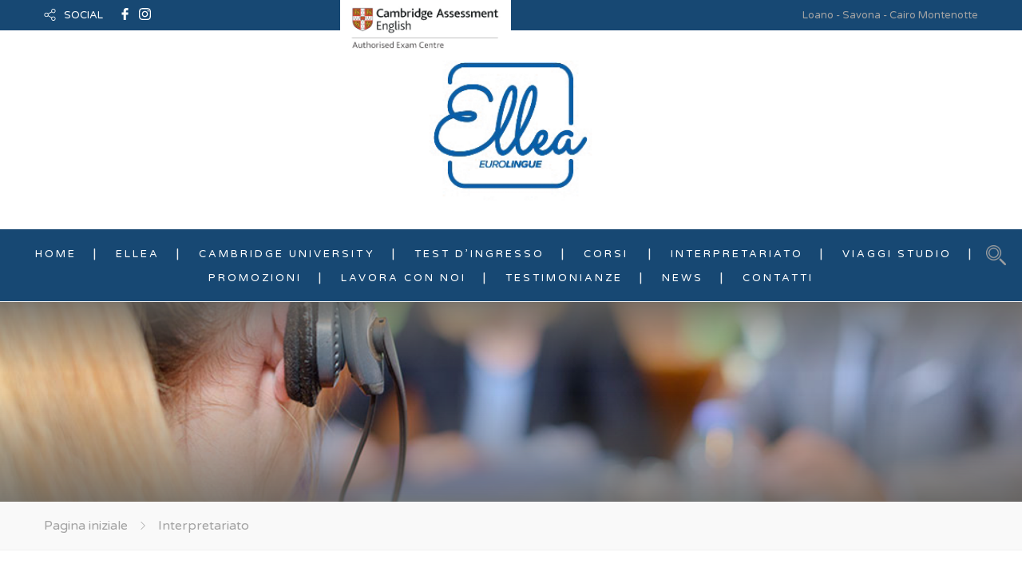

--- FILE ---
content_type: text/css
request_url: https://www.elleaeurolingue.it/wp-content/themes/educationpack-child/style.css?ver=6.9
body_size: 994
content:
/*
Theme Name: EducationPack Child
Theme URI: http://www.nicdarkthemes.com
Description: Tema Child per il tema  Wonderful theme for your Business.
Author: Nicdark
Author URI: http://www.cleanthemes.net
Version: 1.3
Template: educationpack
*/
#nd_options_navigation_4_container .nd_options_section, #nd_options_navigation_4_container .nd_options_section .sub-menu li{background-color: rgb(23, 72, 115)!important;}


@media screen and (max-width: 990px) {
#nd_options_navigation_4_container .nd_options_section, #nd_options_navigation_4_container .nd_options_section .sub-menu li{background-color: rgb(255, 255, 255)!important;}
#evidence_banner{position: relative; margin-bottom: 10px;}

}
#menu-main-menu-1 a{text-transform: uppercase; color: #fff;}


#corsi_section_home{position: relative;}
#corsi_section_home:before{
position: absolute;
left: 0px;
content: '';
background: #2196f3;
background: -moz-linear-gradient(top, #2196f3 0%, #f44336 100%);
background: -webkit-linear-gradient(top, #2196f3 0%, #f44336 100%);
background: linear-gradient(to bottom, #2196f3 0%, #f44336 100%);
filter: progid:DXImageTransform.Microsoft.gradient( startColorstr='#2196f3', endColorstr='#f44336',GradientType=0 );
height: 100%;
width: 100%;
z-index: 1;
bottom: 0px;
opacity: 0.6;
 }                              
 .nd_learning_bg_greydark_alpha_gradient_3_2{
	 
background: rgba(220,104,53,0)!important;
background: -moz-linear-gradient(top, rgba(220,104,53,0) 0%, #174873 100%)!important;
background: -webkit-linear-gradient(top, rgba(220,104,53,0) 0%, #174873 100%)!important;
background: linear-gradient(to bottom, rgba(220,104,53,0) 0%, #174873 100%)!important;
filter: progid:DXImageTransform.Microsoft.gradient( startColorstr='rgba(220,104,53,0)', endColorstr='#174873',GradientType=0 )!important;
}
#evidence_banner {
    width: 200px;
    background-color: #fff;
    padding: 7px;
    position: absolute;
    right: 0;
    top: 0;
}

#nd_options_navigation_4_top_header .nd_options_grid_6{position: relative;}
.nd_learning_tabs{display: none;}
.single-teachers .nd_learning_display_inline_block{display: none;}
#hp_elenco ul {
    list-style: none;
    margin:18px auto 0px;
    padding: 0px;
}


#hp_elenco ul li, #list_language .wpb_wrapper ul li, #lista_idee .wpb_wrapper ul li{
    display: inline-block;
    padding: 13px;
    background-color: #f6f6f6;
    margin: 3px;
    font-size: 12px;
    text-transform: uppercase;
    color: #125ea4;
}
#list_language .wpb_wrapper ul, #lista_idee .wpb_wrapper ul{margin-left: 0px; padding-left: 0px;}

#elencopunti .wpb_wrapper ol li, #elencopunti .wpb_wrapper ul li {
    margin-bottom: 16px !important;
    background-color: #f6f6f6;
    padding: 24px;
}
#elencopunti .wpb_wrapper ul{list-style: none; padding: 0px; margin-left: 0px;margin-top: 40px;}

#post-1063 blockquote h3 {
    line-height: 31px;
    font-size: 30px;
    text-align: center;
}
h4 {
    font-size: 17px;
    line-height: 26px;
}


h1 strong:after{
    background-color: #125ea4;
    border-bottom: none;
    clear: both;
    content: "";
    display: block;
    height: 6px;
    margin-top: 20px;
    margin-bottom: 15px;
    width: 100px;
}
.nd_options_width_50_percentage {
width: auto;}


.vc_custom_1469629169190 h2{ min-height: 50px;}
.vc_custom_1532178707490 p{ min-height: 200px;}
.single-teachers .nd_learning_border_1_solid_grey{display: none!important;}

@media screen and (max-width: 780px) {
.nd_options_section #evidence_banner {
	position: relative!important;
}
}